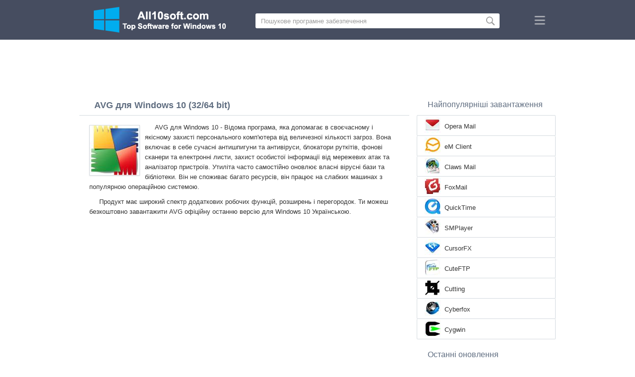

--- FILE ---
content_type: text/html;charset=utf-8
request_url: https://uk.all10soft.com/avg-windows-10/
body_size: 4772
content:
<!DOCTYPE html><html lang="uk" dir="ltr"><head><meta http-equiv="content-type" content="text/html;charset=UTF-8"><meta name="viewport" content="width=device-width,initial-scale=1.0"><!--[if IE]><meta http-equiv="X-UA-Compatible" content="IE=edge"><![endif]--><meta name="robots" content="index,follow"><title>Завантажити AVG для Windows 10 (32/64 bit) Українською</title><meta name="keywords" content="avg windows 10 pro enterprise education home edition 32 bit 64 x86 2026 завантажити безкоштовно українською версія"><meta name="description" content="Завантажити AVG для Windows 10 (32/64 bit) безкоштовно. Відома програма, яка допомагає захистити персональний комп'ютер своєчасно та ефективно проти величезної кількості загроз."><link rel="canonical" href="https://uk.all10soft.com/avg-windows-10/"><link rel="alternate" hreflang="en" type="text/html" href="https://all10soft.com/avg-windows-10/"><link rel="alternate" hreflang="de" type="text/html" href="https://de.all10soft.com/avg-windows-10/"><link rel="alternate" hreflang="es" type="text/html" href="https://es.all10soft.com/avg-windows-10/"><link rel="alternate" hreflang="it" type="text/html" href="https://it.all10soft.com/avg-windows-10/"><link rel="alternate" hreflang="fr" type="text/html" href="https://fr.all10soft.com/avg-windows-10/"><link rel="alternate" hreflang="pt" type="text/html" href="https://pt.all10soft.com/avg-windows-10/"><link rel="alternate" hreflang="tr" type="text/html" href="https://tr.all10soft.com/avg-windows-10/"><link rel="alternate" hreflang="id" type="text/html" href="https://id.all10soft.com/avg-windows-10/"><link rel="alternate" hreflang="hi" type="text/html" href="https://hi.all10soft.com/avg-windows-10/"><link rel="alternate" hreflang="bn" type="text/html" href="https://bn.all10soft.com/avg-windows-10/"><link rel="alternate" hreflang="zh-Hans" type="text/html" href="https://zh.all10soft.com/avg-windows-10/"><link rel="alternate" hreflang="zh-Hant" type="text/html" href="https://cn.all10soft.com/avg-windows-10/"><link rel="alternate" hreflang="ja" type="text/html" href="https://ja.all10soft.com/avg-windows-10/"><link rel="alternate" hreflang="th" type="text/html" href="https://th.all10soft.com/avg-windows-10/"><link rel="alternate" hreflang="ko" type="text/html" href="https://ko.all10soft.com/avg-windows-10/"><link rel="alternate" hreflang="vi" type="text/html" href="https://vi.all10soft.com/avg-windows-10/"><link rel="alternate" hreflang="gu" type="text/html" href="https://gu.all10soft.com/avg-windows-10/"><link rel="alternate" hreflang="az" type="text/html" href="https://az.all10soft.com/avg-windows-10/"><link rel="alternate" hreflang="pl" type="text/html" href="https://pl.all10soft.com/avg-windows-10/"><link rel="alternate" hreflang="bg" type="text/html" href="https://bg.all10soft.com/avg-windows-10/"><link rel="alternate" hreflang="el" type="text/html" href="https://el.all10soft.com/avg-windows-10/"><link rel="alternate" hreflang="ka" type="text/html" href="https://ka.all10soft.com/avg-windows-10/"><link rel="alternate" hreflang="ro" type="text/html" href="https://ro.all10soft.com/avg-windows-10/"><link rel="alternate" hreflang="sr" type="text/html" href="https://sr.all10soft.com/avg-windows-10/"><link rel="alternate" hreflang="hu" type="text/html" href="https://hu.all10soft.com/avg-windows-10/"><link rel="alternate" hreflang="sv" type="text/html" href="https://sv.all10soft.com/avg-windows-10/"><link rel="alternate" hreflang="sl" type="text/html" href="https://sl.all10soft.com/avg-windows-10/"><link rel="alternate" hreflang="no" type="text/html" href="https://no.all10soft.com/avg-windows-10/"><link rel="alternate" hreflang="lt" type="text/html" href="https://lt.all10soft.com/avg-windows-10/"><link rel="alternate" hreflang="fi" type="text/html" href="https://fi.all10soft.com/avg-windows-10/"><link rel="alternate" hreflang="et" type="text/html" href="https://et.all10soft.com/avg-windows-10/"><link rel="alternate" hreflang="da" type="text/html" href="https://da.all10soft.com/avg-windows-10/"><link rel="alternate" hreflang="cs" type="text/html" href="https://cs.all10soft.com/avg-windows-10/"><link rel="alternate" hreflang="hr" type="text/html" href="https://hr.all10soft.com/avg-windows-10/"><link rel="alternate" hreflang="lv" type="text/html" href="https://lv.all10soft.com/avg-windows-10/"><link rel="alternate" hreflang="nl" type="text/html" href="https://nl.all10soft.com/avg-windows-10/"><link rel="alternate" hreflang="sk" type="text/html" href="https://sk.all10soft.com/avg-windows-10/"><link rel="alternate" hreflang="ms" type="text/html" href="https://ms.all10soft.com/avg-windows-10/"><link rel="alternate" hreflang="uk" type="text/html" href="https://uk.all10soft.com/avg-windows-10/"><link rel="alternate" hreflang="ar" type="text/html" href="https://ar.all10soft.com/avg-windows-10/"><link rel="alternate" hreflang="he" type="text/html" href="https://he.all10soft.com/avg-windows-10/"><link rel="alternate" hreflang="fa" type="text/html" href="https://fa.all10soft.com/avg-windows-10/"><link rel="shortcut icon" href="https://uk.all10soft.com/favicon.ico" type="image/x-icon"><link rel="icon" href="https://uk.all10soft.com/favicon.ico" type="image/x-icon"><meta name="yandex-verification" content="da4249d6979bc96e"><meta name="google-site-verification" content="gETxaehwuTzMJJgQux55e0kNDk9lSxtgGPFSSouohEA"><meta name="msvalidate.01" content="21496AD6DA6AF613E39919E90E20C707"><meta name="wmail-verification" content="d740a2c50799a4a86683ef9639dd93ad"><link rel="stylesheet" href="https://uk.all10soft.com/css/style.css" type="text/css"><!--[if lt IE 8]><link rel="stylesheet" href="https://uk.all10soft.com/css/ie.css" type="text/css"><![endif]--><!--[if lt IE 9]><script src="https://uk.all10soft.com/js/scale.js"></script><![endif]--></head><body><div class="header"><div class="block"><div class="logo"><img data-rel="/" src="https://uk.all10soft.com/images/all10soft.png" alt="Каталог програмного забезпечення для Windows 10"></div><div class="search"><form><input name="query" type="text" class="field" value="Пошукове програмне забезпечення" onfocus="if(this.value==this.defaultValue){this.value='';}" onblur="if(this.value==''){this.value=this.defaultValue;}"><input type="submit" value="" class="button"></form></div><div class="nav"></div></div></div><div class="lksu9yn2"></div><div class="content"><div class="left version"><h1>AVG для Windows 10 (32/64 bit)</h1><img class="img" src="https://uk.all10soft.com/images/upload/e/0/avg-windows-10-1.jpg" alt="AVG для Windows 10" width="100" height="100"><p>AVG для Windows 10 - Відома програма, яка допомагає в своєчасному і якісному захисті персонального комп'ютера від величезної кількості загроз. Вона включає в себе сучасні антишпигуни та антивіруси, блокатори руткітів, фонові сканери та електронні листи, захист особистої інформації від мережевих атак та аналізатор пристроїв. Утиліта часто самостійно оновлює власні вірусні бази та бібліотеки. Він не споживає багато ресурсів, він працює на слабких машинах з популярною операційною системою.</p><p>Продукт має широкий спектр додаткових робочих функцій, розширень і перегородок. Ти можеш безкоштовно завантажити AVG офіційну останню версію для Windows 10 Українською.</p><div class="dsfsd231" style="margin:5px 0;"></div><h2>Технічна інформація AVG</h2><a class="download" target="_blank" href="https://uk.all10soft.com/download/16/avg/"><span>ЗАВАНТАЖИТИ БЕЗКОШТОВНО</span></a><ul><li>Ліцензія на програмне забезпечення: FreeWare</li><li>Мови: Український (uk), Англійська</li><li>Видавця програмного забезпечення: AVG Technologies</li><li>Гаджети: Настільний ПК, комп'ютер PC, ультрабук, ноутбук (Acer,Lenovo, Samsung, MSI, Toshiba, ASUS, DELL, HP)</li><li>Операційна система: Windows 10 Pro / Enterprise / Education / Home Edition / version 1507, 1511, 1607, 1703, 1709, 1803, 1809, 1903 (32/64 bit), x86</li><li>AVG повна нова версія (Full) 2026</li></ul><img class="screen" src="https://uk.all10soft.com/images/upload/e/0/avg-windows-10-screenshot.jpg" alt="Скріншот AVG для Windows 10"><span class="hh">Пов'язане програмне забезпечення</span><ol class="other"><li><a href="https://uk.all10soft.com/microsoft-security-essentials-windows-10/"><img src="https://uk.all10soft.com/images/upload/d/2/microsoft-security-essentials-windows-10-1.jpg" alt="Microsoft Security Essentials" width="100" height="100">Microsoft Security Essentials</a></li><li><a href="https://uk.all10soft.com/avast-free-antivirus-windows-10/"><img src="https://uk.all10soft.com/images/upload/4/e/avast-free-antivirus-windows-10-1.jpg" alt="Avast Free Antivirus" width="100" height="100">Avast Free Antivirus</a></li><li><a href="https://uk.all10soft.com/avira-free-antivirus-windows-10/"><img src="https://uk.all10soft.com/images/upload/5/e/avira-free-antivirus-windows-10-1.jpg" alt="Avira Free Antivirus" width="100" height="100">Avira Free Antivirus</a></li><li><a href="https://uk.all10soft.com/comodo-antivirus-windows-10/"><img src="https://uk.all10soft.com/images/upload/0/0/comodo-antivirus-windows-10-1.jpg" alt="Comodo Antivirus" width="100" height="100">Comodo Antivirus</a></li><li><a href="https://uk.all10soft.com/comodo-internet-security-windows-10/"><img src="https://uk.all10soft.com/images/upload/a/a/comodo-internet-security-windows-10-1.jpg" alt="Comodo Internet Security" width="100" height="100">Comodo Internet Security</a></li><li><a href="https://uk.all10soft.com/norton-antivirus-windows-10/"><img src="https://uk.all10soft.com/images/upload/3/9/norton-antivirus-windows-10-1.jpg" alt="Norton AntiVirus" width="100" height="100">Norton AntiVirus</a></li></ol><span class="hh2">Відгуки</span><div class="res"></div><div class="res1"></div><div class="commt padding-top-none"><form action="#" id="form"><input type="text" id="name" placeholder="Ім'я"><textarea id="ot" placeholder="Твоє повідомлення"></textarea><input type="submit" id="submit" value="Відправити"></form></div></div><div class="right"><div class="popular1"><span>Найпопулярніші завантаження</span><ul><li><img src="https://uk.all10soft.com/images/upload/2/6/opera-mail-windows-10-icon.jpg" width="32" height="32" alt="Opera Mail"><a href="https://uk.all10soft.com/opera-mail-windows-10/">Opera Mail</a></li><li><img src="https://uk.all10soft.com/images/upload/3/0/em-client-windows-10-icon.jpg" width="32" height="32" alt="eM Client"><a href="https://uk.all10soft.com/em-client-windows-10/">eM Client</a></li><li><img src="https://uk.all10soft.com/images/upload/a/8/claws-mail-windows-10-icon.jpg" width="32" height="32" alt="Claws Mail"><a href="https://uk.all10soft.com/claws-mail-windows-10/">Claws Mail</a></li><li><img src="https://uk.all10soft.com/images/upload/d/c/foxmail-windows-10-icon.jpg" width="32" height="32" alt="FoxMail"><a href="https://uk.all10soft.com/foxmail-windows-10/">FoxMail</a></li><li><img src="https://uk.all10soft.com/images/upload/3/4/quicktime-windows-10-icon.jpg" width="32" height="32" alt="QuickTime"><a href="https://uk.all10soft.com/quicktime-windows-10/">QuickTime</a></li><li><img src="https://uk.all10soft.com/images/upload/1/2/smplayer-windows-10-icon.jpg" width="32" height="32" alt="SMPlayer"><a href="https://uk.all10soft.com/smplayer-windows-10/">SMPlayer</a></li><li><img src="https://uk.all10soft.com/images/upload/7/8/cursorfx-windows-10-icon.jpg" width="32" height="32" alt="CursorFX"><a href="https://uk.all10soft.com/cursorfx-windows-10/">CursorFX</a></li><li><img src="https://uk.all10soft.com/images/upload/f/c/cuteftp-windows-10-icon.jpg" width="32" height="32" alt="CuteFTP"><a href="https://uk.all10soft.com/cuteftp-windows-10/">CuteFTP</a></li><li><img src="https://uk.all10soft.com/images/upload/5/6/cutting-windows-10-icon.jpg" width="32" height="32" alt="Cutting"><a href="https://uk.all10soft.com/cutting-windows-10/">Cutting</a></li><li><img src="https://uk.all10soft.com/images/upload/5/9/cyberfox-windows-10-icon.jpg" width="32" height="32" alt="Cyberfox"><a href="https://uk.all10soft.com/cyberfox-windows-10/">Cyberfox</a></li><li><img src="https://uk.all10soft.com/images/upload/0/7/cygwin-windows-10-icon.jpg" width="32" height="32" alt="Cygwin"><a href="https://uk.all10soft.com/cygwin-windows-10/">Cygwin</a></li></ul></div><div class="popular top1"><span>Останні оновлення</span><ul><li><img src="https://uk.all10soft.com/images/upload/1/e/daemon-tools-pro-windows-10-icon.jpg" width="32" height="32" alt="DAEMON Tools Pro"><a href="https://uk.all10soft.com/daemon-tools-pro-windows-10/">DAEMON Tools Pro</a></li><li><img src="https://uk.all10soft.com/images/upload/9/8/daemon-tools-ultra-windows-10-icon.jpg" width="32" height="32" alt="DAEMON Tools Ultra"><a href="https://uk.all10soft.com/daemon-tools-ultra-windows-10/">DAEMON Tools Ultra</a></li><li><img src="https://uk.all10soft.com/images/upload/8/1/daz-studio-windows-10-icon.jpg" width="32" height="32" alt="DAZ Studio"><a href="https://uk.all10soft.com/daz-studio-windows-10/">DAZ Studio</a></li><li><img src="https://uk.all10soft.com/images/upload/9/b/dbf-viewer-windows-10-icon.jpg" width="32" height="32" alt="DBF Viewer"><a href="https://uk.all10soft.com/dbf-viewer-windows-10/">DBF Viewer</a></li><li><img src="https://uk.all10soft.com/images/upload/1/9/debut-video-capture-windows-10-icon.jpg" width="32" height="32" alt="Debut Video Capture"><a href="https://uk.all10soft.com/debut-video-capture-windows-10/">Debut Video Capture</a></li><li><img src="https://uk.all10soft.com/images/upload/1/9/deep-freeze-windows-10-icon.jpg" width="32" height="32" alt="Deep Freeze"><a href="https://uk.all10soft.com/deep-freeze-windows-10/">Deep Freeze</a></li><li><img src="https://uk.all10soft.com/images/upload/4/4/denwer-windows-10-icon.jpg" width="32" height="32" alt="Denwer"><a href="https://uk.all10soft.com/denwer-windows-10/">Denwer</a></li><li><img src="https://uk.all10soft.com/images/upload/e/7/dependency-walker-windows-10-icon.jpg" width="32" height="32" alt="Dependency Walker"><a href="https://uk.all10soft.com/dependency-walker-windows-10/">Dependency Walker</a></li><li><img src="https://uk.all10soft.com/images/upload/6/5/devicelock-windows-10-icon.jpg" width="32" height="32" alt="DeviceLock"><a href="https://uk.all10soft.com/devicelock-windows-10/">DeviceLock</a></li><li><img src="https://uk.all10soft.com/images/upload/f/7/dexpot-windows-10-icon.jpg" width="32" height="32" alt="Dexpot"><a href="https://uk.all10soft.com/dexpot-windows-10/">Dexpot</a></li><li><img src="https://uk.all10soft.com/images/upload/2/2/dfx-audio-enhancer-windows-10-icon.jpg" width="32" height="32" alt="DFX Audio Enhancer"><a href="https://uk.all10soft.com/dfx-audio-enhancer-windows-10/">DFX Audio Enhancer</a></li><li><img src="https://uk.all10soft.com/images/upload/1/6/dialupass-windows-10-icon.jpg" width="32" height="32" alt="Dialupass"><a href="https://uk.all10soft.com/dialupass-windows-10/">Dialupass</a></li><li><img src="https://uk.all10soft.com/images/upload/e/e/direct3d-windows-10-icon.jpg" width="32" height="32" alt="Direct3D"><a href="https://uk.all10soft.com/direct3d-windows-10/">Direct3D</a></li><li><img src="https://uk.all10soft.com/images/upload/a/d/diskeeper-windows-10-icon.jpg" width="32" height="32" alt="Diskeeper"><a href="https://uk.all10soft.com/diskeeper-windows-10/">Diskeeper</a></li><li><img src="https://uk.all10soft.com/images/windows-10-icon.png" width="32" height="32" alt="Windows 10"><a href="https://uk.all10soft.com/">Каталог програмного забезпечення для Windows 10</a></li></ul></div></div><div class="clear"></div></div><div class="lang"><div class="change"><div class="close"></div><div data-val="Змінити мову" class="id9445"></div><div class="l1111" data-type="2" data-lang="en" data-val="English"></div><div class="l1111" data-type="2" data-lang="de" data-val="Deutsch"></div><div class="l1111" data-type="2" data-lang="es" data-val="Español"></div><div class="l1111" data-type="2" data-lang="it" data-val="Italiano"></div><div class="l1111" data-type="2" data-lang="fr" data-val="Français"></div><div class="l1111" data-type="2" data-lang="pt" data-val="Português"></div><div class="l1111" data-type="2" data-lang="tr" data-val="Türkçe"></div><div class="l1111" data-type="2" data-lang="id" data-val="Indonesia"></div><div class="l1111" data-type="2" data-lang="hi" data-val="हिन्दी"></div><div class="l1111" data-type="2" data-lang="bn" data-val="বাংলা"></div><div class="l1111" data-type="2" data-lang="zh-Hans" data-val="中文"></div><div class="l1111" data-type="2" data-lang="zh-Hant" data-val="文言"></div><div class="l1111" data-type="2" data-lang="ja" data-val="日本語"></div><div class="l1111" data-type="2" data-lang="th" data-val="ไทย"></div><div class="l1111" data-type="2" data-lang="ko" data-val="한국어"></div><div class="l1111" data-type="2" data-lang="vi" data-val="Tiếng Việt"></div><div class="l1111" data-type="2" data-lang="gu" data-val="ગુજરાતી"></div><div class="l1111" data-type="2" data-lang="az" data-val="Azərbaycan"></div><div class="l1111" data-type="2" data-lang="pl" data-val="Polski"></div><div class="l1111" data-type="2" data-lang="bg" data-val="Български"></div><div class="l1111" data-type="2" data-lang="el" data-val="Ελληνικά"></div><div class="l1111" data-type="2" data-lang="ka" data-val="ქართული"></div><div class="l1111" data-type="2" data-lang="ro" data-val="Română"></div><div class="l1111" data-type="2" data-lang="sr" data-val="Српски"></div><div class="l1111" data-type="2" data-lang="hu" data-val="Magyar"></div><div class="l1111" data-type="2" data-lang="sv" data-val="Svenska"></div><div class="l1111" data-type="2" data-lang="sl" data-val="Slovenščina"></div><div class="l1111" data-type="2" data-lang="no" data-val="Norsk"></div><div class="l1111" data-type="2" data-lang="lt" data-val="Lietuvių"></div><div class="l1111" data-type="2" data-lang="fi" data-val="Suomi"></div><div class="l1111" data-type="2" data-lang="et" data-val="Eesti"></div><div class="l1111" data-type="2" data-lang="da" data-val="Dansk"></div><div class="l1111" data-type="2" data-lang="cs" data-val="Čeština"></div><div class="l1111" data-type="2" data-lang="hr" data-val="Hrvatski"></div><div class="l1111" data-type="2" data-lang="lv" data-val="Latviešu"></div><div class="l1111" data-type="2" data-lang="nl" data-val="Nederlands"></div><div class="l1111" data-type="2" data-lang="sk" data-val="Slovenčina"></div><div class="l1111" data-type="2" data-lang="ms" data-val="Bahasa Melayu"></div><div class="l1111" data-type="1" data-lang="uk" data-val="Українська"></div><div class="l1111" data-type="2" data-lang="ar" data-val="العربية"></div><div class="l1111" data-type="2" data-lang="he" data-val="עברית"></div><div class="l1111" data-type="2" data-lang="fa" data-val="فارسی"></div></div></div><div class="footer"><p>© 2026, All10soft | <span data-op="/privacy/">Політика конфіденційності</span> | <span data-op="/rules/">Умови використання</span></p><div class="xdf3"></div></div><script type="text/javascript">document.write("<img class='d2s' src='//counter.yadro.ru/hit;all10soft?t57.6;r"+escape(document.referrer)+((typeof(screen)=="undefined")?"":";s"+screen.width+"*"+screen.height+"*"+(screen.colorDepth?screen.colorDepth:screen.pixelDepth))+";u"+escape(document.URL)+";h"+escape(document.title.substring(0,150))+";"+Math.random()+"' alt='' title='LiveInternet' "+"border='0' width='88' height='31'>")</script><script src="https://ajax.googleapis.com/ajax/libs/jquery/1.4.2/jquery.min.js" type="text/javascript"></script><script src="https://uk.all10soft.com/js/data.js" type="text/javascript"></script><div id="par" data-b="pub" data-v="85629482" data-p="43360950" data-c="ca"></div></body></html>

--- FILE ---
content_type: text/html; charset=utf-8
request_url: https://www.google.com/recaptcha/api2/aframe
body_size: 267
content:
<!DOCTYPE HTML><html><head><meta http-equiv="content-type" content="text/html; charset=UTF-8"></head><body><script nonce="kP0eO0-XRsmP6rZFOe_A8A">/** Anti-fraud and anti-abuse applications only. See google.com/recaptcha */ try{var clients={'sodar':'https://pagead2.googlesyndication.com/pagead/sodar?'};window.addEventListener("message",function(a){try{if(a.source===window.parent){var b=JSON.parse(a.data);var c=clients[b['id']];if(c){var d=document.createElement('img');d.src=c+b['params']+'&rc='+(localStorage.getItem("rc::a")?sessionStorage.getItem("rc::b"):"");window.document.body.appendChild(d);sessionStorage.setItem("rc::e",parseInt(sessionStorage.getItem("rc::e")||0)+1);localStorage.setItem("rc::h",'1769071607362');}}}catch(b){}});window.parent.postMessage("_grecaptcha_ready", "*");}catch(b){}</script></body></html>